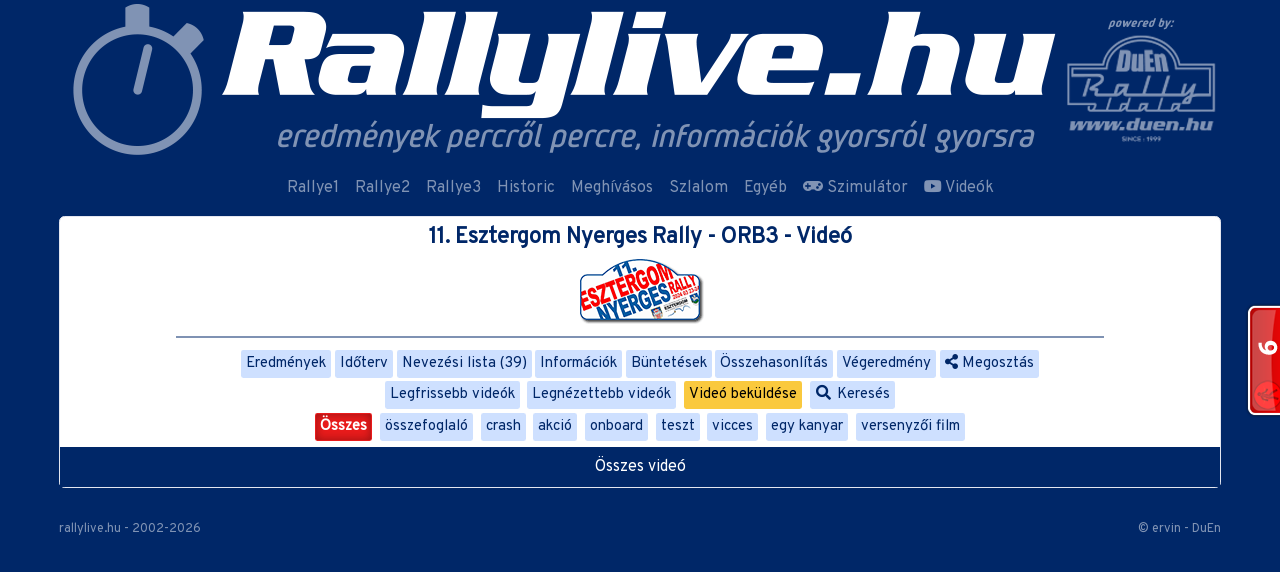

--- FILE ---
content_type: text/html; charset=UTF-8
request_url: https://rallylive.hu/11-esztergom-nyerges-rally-orb3/video
body_size: 9228
content:
<!DOCTYPE html>
<html lang="hu">

<head>
    <meta charset="UTF-8">
    <meta http-equiv="X-UA-Compatible" content="IE=edge">
    <base href="https://rallylive.hu/">
    <meta name="viewport" content="width=device-width, initial-scale=1">
        <meta http-equiv="Content-type" content="text/html; charset=utf-8" />
    <meta name="viewport" content="width=device-width, initial-scale=1.0">
    <title>Rallylive.hu - 11. Esztergom Nyerges Rally - ORB3 - Videó    </title>
    <meta property="og:url"
        content="https://rallylive.hu/11-esztergom-nyerges-rally-orb3/video" />
    <meta property="og:type" content="website" />
    <meta property="og:title"
        content="Rallylive.hu - 11. Esztergom Nyerges Rally - ORB3 - Videó" />
    <meta property="og:image"          content="https://rallylive.hu/11-esztergom-nyerges-rally-orb3/video/share.jpg" />
    <meta property="fb:app_id" content="951645001616424" />
            <link rel='manifest' href='/manifest.json'>
        <meta name="theme-color" content="#002768" />
    <link rel="apple-touch-icon" href="thb/192/rallylive_appicon.png">
    <meta name="apple-mobile-web-app-capable" content="yes">
    <meta name="apple-mobile-web-app-status-bar-style" content="#002768">
    <meta name="apple-mobile-web-app-title"
        content="Rallylive.hu - 11. Esztergom Nyerges Rally - ORB3 - Videó">
    <meta name="msapplication-TileImage" content="thb/144/rallylive_appicon.png">
    <meta name="msapplication-TileColor" content="#FFFFFF">
        <link href="https://cdn.jsdelivr.net/npm/@fortawesome/fontawesome-free@5.15.3/css/all.min.css" rel="stylesheet" type="text/css" />

    <link href="https://rallylive.hu/template/css/rallylive-teszt.min.css?v=1088a60da7fcccc6a2c4bc90f7e5c76e" rel="stylesheet" type="text/css" />
        <script src="/template/js/jquery/jquery.min.js"></script>
    <script src="/template/js/bootstrap/bootstrap.min.js"></script>
    <script src="/template/js/moment/moment-with-locales.min.js"></script>
    <script src="/template/js/chosen-js/chosen.jquery.min.js"></script>
    <script
        src="/template/js/rallylive.hu.js?v=d0d422591e2203c70a29cbe127a31ba9">
    </script>
    
    <style>
    .pair-separator{
            display:none;
        }

    @media (min-width: 576px){
        .pair-separator{
            display:inline;
            margin: 0 .25rem;
        }
    }
    .navbar-toggler{
        color: #FFF;
    }
    </style>
    <script>
        var datetime = null,
            date = null;

        var updatecdate = function() {
            $('[data-date]').each(function() {
                var date = $(this).data('date');
                $(this).html(moment(date).fromNow());
            });
        };

        $(document).ready(function() {
            moment.locale('hu');
            updatecdate();
            setInterval(updatecdate, 1000);
        });
    </script>
    <script>
  window.fbAsyncInit = function() {
    FB.init({
      appId      : '951645001616424',
      cookie     : true,
      xfbml      : true,
      version    : 'v2.5'
    });
  };
  (function(d, s, id){
     var js, fjs = d.getElementsByTagName(s)[0];
     if (d.getElementById(id)) {return;}
     js = d.createElement(s); js.id = id;
     js.src = "//connect.facebook.net/hu_HU/sdk.js#xfbml=1&version=v3.0";
     fjs.parentNode.insertBefore(js, fjs);
   }(document, 'script', 'facebook-jssdk'));
</script>

<script>
  (function(i,s,o,g,r,a,m){i['GoogleAnalyticsObject']=r;i[r]=i[r]||function(){
  (i[r].q=i[r].q||[]).push(arguments)},i[r].l=1*new Date();a=s.createElement(o),
  m=s.getElementsByTagName(o)[0];a.async=1;a.src=g;m.parentNode.insertBefore(a,m)
  })(window,document,'script','//www.google-analytics.com/analytics.js','ga');

  ga('create', 'UA-6460765-3', 'auto');
  ga('send', 'pageview');

</script>
<script src="https://www.gstatic.com/firebasejs/8.7.1/firebase-app.js"  ></script>
<script src="https://www.gstatic.com/firebasejs/8.7.1/firebase-messaging.js"></script>

    <script>
    // Your web app's Firebase configuration
    var firebaseConfig = {
        apiKey: "AIzaSyDKaCv_1knzqqDkBiS5SLfWfPRqZG33OpU",
        authDomain: "rallylive-1.firebaseapp.com",
        projectId: "rallylive-1",
        storageBucket: "rallylive-1.appspot.com",
        messagingSenderId: "902773198645",
        appId: "1:902773198645:web:b9894b8cc6998843b3c67c"
    };

    // Initialize Firebase
    firebase.initializeApp(firebaseConfig);
    const messaging = firebase.messaging();
    messaging.onMessage((payload) => {
        console.log('Message received. ', payload);
        if(("Notification" in window) && Notification.permission === "granted") {
            if(payload.notification.title) {
                var subj = payload.notification.title
            } else {
                var subj = payload.notification.body
            }
            var notification = new Notification(subj,payload.notification);
            if(payload.notification.click_action) {
                notification.onclick = function(event) {
                event.preventDefault(); // prevent the browser from focusing the Notification's tab
                window.open(payload.notification.click_action, '_self');
                console.log("clicked")
                }
            }
            viewPush(payload)
        }
    });
    function viewPush(o){
        $.ajax({
            url:'api/notification/stat',
            method:'POST',
            data:o,
            success:function(){
            }
        });
    }
    </script>
</head>

<body data-nanobar="var(--secondary)">
<script> new Nanobar </script>
    <header class="d-flex align-items-center">
        <button class="navbar-toggler d-md-none" type="button" data-toggle="collapse" data-target="#navbarsTopMenu"
            aria-controls="navbarsTopMenu" aria-expanded="false" aria-label="Toggle navigation">
            <i class="fa fa-bars"> </i>
        </button>

        <div class="container p-0">
            <div class="d-flex">
            <a href="https://rallylive.hu/"><img src="https://rallylive.hu/storage/header/rallylive_head_2022.png" class="w-max-100" alt="" /></a>            </div>
        </div>
    </header><nav class="navbar navbar-expand-md navbar-dark">

    
  <div class="collapse navbar-collapse justify-content-md-center" id="navbarsTopMenu">
    <ul class="navbar-nav align-items-lg-center">
      
              <li class="nav-item">
              <a class="nav-link" href="rallye1">Rallye1</a>
              </li>
              <li class="nav-item">
              <a class="nav-link" href="rallye2">Rallye2</a>
              </li>
              <li class="nav-item">
              <a class="nav-link" href="rallye3">Rallye3</a>
              </li>
              <li class="nav-item">
              <a class="nav-link" href="historic">Historic</a>
              </li>
              <li class="nav-item">
              <a class="nav-link" href="meghivasos">Meghívásos</a>
              </li>
              <li class="nav-item">
              <a class="nav-link" href="szlalom"><i class=""> </i> Szlalom</a>
              </li>
              <li class="nav-item">
              <a class="nav-link" href="egyeb">Egyéb</a>
              </li>
              <li class="nav-item">
              <a class="nav-link" href="szimulator"><i class="fas fa-gamepad"> </i> Szimulátor</a>
              </li>
              <li class="nav-item">
              <a class="nav-link" href="video"><i class="fab fa-youtube"> </i> Videók</a>
              </li>            
    </ul>
  </div>
</nav>
<script>
// $('#navbarsTopMenu').on('mouseenter', '.dropdown', function(e){
//     if($(window).width() > 768){
//         $(e.target).dropdown('toggle')
//     }
// });

// $('#navbarsTopMenu').on('click', '.dropdown-toggle', function(e){
//     console.log($(e.target))
//     if($(window).width() > 768){
//         window.location.href=$(e.target).attr('href')
//     }
// });
</script><main id="content" class="container" data-layout="default">
<div class="text-center card">
<div class="pb-1">
        <div class="pt-0">
    <a href="https://rallylive.hu/11-esztergom-nyerges-rally-orb3"><h1 class="race-title p-2 m-0">11. Esztergom Nyerges Rally - ORB3 - Videó</h1></a>    <a href="https://rallylive.hu/esztergom-nyerges-rally"><img src="https://rallylive.hu/storage/240323_nyerges.gif" alt="" /></a>    </div>
    </div>

<script>
    var Race = { 'id': 799, 'category_id':5}
    Race.SELECTED = {"gyors":{"specialstage_id":"17064","race_id":"799","USorrend":null,"shorthand":"Gy2","name":"Tatabánya - Környebánya /1","length":"10.1","ss_date":"2024-03-24 11:30:00","status":"E","evaluated":"Y","type":"gyors","maps_url":null,"leg":"","videos":null,"shortline":"(Gy2) Tatabánya - Környebánya /1 10.1 km, Rajt: 2024. március 24. 11:30"},"category":"abs","cup":"abs","menu":"video","menu_title":"Videó"}</script><hr style="width: 80%;height: 2px;margin: 0.5rem auto;border-top: 2px solid #7f92b3;"><div class="race-menu-links"><a href="https://rallylive.hu/11-esztergom-nyerges-rally-orb3/eredmeny" class="btn btn-race-menu" data-racemenu="eredmeny">Eredmények</a><a href="https://rallylive.hu/11-esztergom-nyerges-rally-orb3/idoterv" class="btn btn-race-menu" data-racemenu="idoterv">Időterv</a><a href="https://rallylive.hu/11-esztergom-nyerges-rally-orb3/rajtlista" class="btn btn-race-menu" data-racemenu="rajtlista">Nevezési lista (39)</a><a href="https://rallylive.hu/11-esztergom-nyerges-rally-orb3/info" class="btn btn-race-menu" data-racemenu="info">Információk</a><a href="https://rallylive.hu/11-esztergom-nyerges-rally-orb3/buntetes" class="btn btn-race-menu" data-racemenu="buntetes">Büntetések</a><a href="https://rallylive.hu/11-esztergom-nyerges-rally-orb3/compare" class="btn btn-race-menu" data-racemenu="compare">Összehasonlítás</a><a href="https://rallylive.hu/11-esztergom-nyerges-rally-orb3/vegeredmeny" class="btn btn-race-menu" data-racemenu="vegeredmeny">Végeredmény</a><a href="https://rallylive.hu/11-esztergom-nyerges-rally-orb3/video" class="btn btn-race-menu" id="fbshareBtn3"><i class="fa fa-share-alt"> </i> Megosztás</a></div><script>
if(typeof Race == 'object'){

    if(Race.SELECTED.menu) {
        $('a[data-racemenu="'+Race.SELECTED.menu+'"]').addClass('active')
    }

}
</script>
	<div class="text-center">
		<div class="video-menu-links">
			<a href="https://rallylive.hu/legfrissebb-video" class="btn btn-race-menu">Legfrissebb videók</a>
			<a href="https://rallylive.hu/legnezettebb-video" class="btn btn-race-menu">Legnézettebb videók</a>
			<button class="btn btn-race-menu" onclick="add_video();" style="background:#fac93e; color:#000">Videó beküldése</button>
			<a href="/video" class="btn btn-race-menu"><i class="fa fa-search fa-fw"></i> Keresés</a>
		</div>

		<div class="video-tag-links small-btn">
			<a href="video" class="btn btn-race-menu active">Összes</a>
			<a href="/11-esztergom-nyerges-rally-orb3/video?tag=5" class="btn btn-race-menu">összefoglaló</a> <a href="/11-esztergom-nyerges-rally-orb3/video?tag=1" class="btn btn-race-menu">crash</a> <a href="/11-esztergom-nyerges-rally-orb3/video?tag=4" class="btn btn-race-menu">akció</a> <a href="/11-esztergom-nyerges-rally-orb3/video?tag=3" class="btn btn-race-menu">onboard</a> <a href="/11-esztergom-nyerges-rally-orb3/video?tag=6" class="btn btn-race-menu">teszt</a> <a href="/11-esztergom-nyerges-rally-orb3/video?tag=7" class="btn btn-race-menu">vicces</a> <a href="/11-esztergom-nyerges-rally-orb3/video?tag=2" class="btn btn-race-menu">egy kanyar</a> <a href="/11-esztergom-nyerges-rally-orb3/video?tag=8" class="btn btn-race-menu">versenyzői film</a> 		</div>

		<div class="result-table-title mt-1">
			Összes videó		</div>

			</div>

<div class="video-items">
        </div>
    
</div>


<div class="container wbg">
<div id="add-video" class="modal fade" tabindex="-1" role="dialog">
	<div class="modal-dialog modal-lg">
	<div class="modal-content">
	  <div class="modal-header bg-primary">
	  	<i class="fa fa-film fa-fw"></i> Videó küldése
		<button type="button" class="close" data-dismiss="modal" aria-label="Bezár" style="color: inherit;"><span aria-hidden="true">&times;</span></button>
	  </div>
	  <div class="modal-body">

	<section id="video-url" class="">
		<label>Videó URL:</label>
		<input id="video-url-input" class="form-control" placeholder="pl.: https://www.youtube.com/watch?v=Q-O0OP-FdD0" value="" />
		<div class="small" style="margin-top:5px;">
		KÜLDJ IZGALMAS, ÉRDEKES VIDEÓT a YOUTUBE-ról!
Saját, vagy mások videóinak a linkjét küldheted be, hogy mások is lássák!<br>
<b style="color:red">FONTOS! Csak a Rallylive.hu oldalon fent lévő versenyeken készült videót küldj be!</b><br>
Az interneten rengeteg nagyon jó autós videó van, de ide csak azokat várjuk, amik olyan versenyen készültek, amiknek itt találod az eredményeit is!<br>
MÁST NE KÜLDJ! Nem fog kikerülni, csak az idődet rabolod a beküldéssel...<br>
A link után válaszd ki, melyik év, melyik versenyéről, kiről, melyik gyorsról készült a videót (már ha tudod).<br>
Tudsz összefoglalót, esést, akciót, belsőt és versenyzői filmet is linkelni!<br>
<br>
Csak a pontosan bejelölt videót fogjuk megjeleníteni, a poénkodó feltöltők videói nem kerülnek ki, tőlük meg kell hogy vonjuk a további beküldési lehetőséget.<br>
<br>
Köszönjük, hogy másoknak is segítesz könnyen megtalálni a legjobb hazai videókat!
</div>
		<div class="text-center p-3">
			<button id="btn-video-url" class="btn btn-primary" data-loading-text="videó feldolgozása..." >Tovább</button>
		</div>
	</section>
	<section id="video-preview">

	</section>
    	<section id="video-data" class="d-none">

		<div id="block-yeear">
			<label>Dátum:</label>
			<select id="video-race-year" class="form-control">
								<option value="2025" >2025</option>
								<option value="2024" >2024</option>
								<option value="2023" >2023</option>
								<option value="2022" >2022</option>
								<option value="2021" >2021</option>
								<option value="2020" >2020</option>
								<option value="2019" >2019</option>
								<option value="2018" >2018</option>
								<option value="2017" >2017</option>
								<option value="2016" >2016</option>
								<option value="2015" >2015</option>
								<option value="2014" >2014</option>
								<option value="2013" >2013</option>
								<option value="2026" selected>2026</option>
							</select>
		</div>

		<div id="block-category">
			<label>Verseny kategória:</label>
			<select id="video-race-category" class="form-control">
				<option value="0"> -- Válassz -- </option>
								<option value="1">Rallye1</option>
								<option value="3">Rallye2</option>
								<option value="5">Rallye3</option>
								<option value="4">Historic</option>
								<option value="6">Meghívásos</option>
								<option value="7">Egyéb</option>
								<option value="8">Szimulátor</option>
								<option value="9">Szlalom</option>
								<option value="10">KZ Invest Kupa</option>
								<option value="11">Rábaring</option>
							</select>
		</div>

		<div id="block-race">
			<label>Verseny:</label>
			<select id="video-race-list" class="form-control" data-placeholder="Válassz versenyt...">
			</select>
		</div>


		<div id="block-car">
			<label>Versenyző:</label>
			<select id="video-race-car" class="form-control">
			</select>
		</div>

		<div id="block-stage">
			<label>Gyorsasági szakasz:</label>
			<select id="video-race-stage" class="form-control">
			</select>
		</div>

		<div id="block-tags">

			<label>Milyen videó?:</label>
			<div class="clearfix p-3 video-tags">
								                     <div class="custom-control custom-checkbox">
                        <input type="checkbox" class="custom-control-input" id="video-tag-5" value="5">
                        <label class="custom-control-label" for="video-tag-5">összefoglaló</label>
                    </div>                    <div class="custom-control custom-checkbox">
                        <input type="checkbox" class="custom-control-input" id="video-tag-1" value="1">
                        <label class="custom-control-label" for="video-tag-1">crash</label>
                    </div>                    <div class="custom-control custom-checkbox">
                        <input type="checkbox" class="custom-control-input" id="video-tag-4" value="4">
                        <label class="custom-control-label" for="video-tag-4">akció</label>
                    </div>                    <div class="custom-control custom-checkbox">
                        <input type="checkbox" class="custom-control-input" id="video-tag-3" value="3">
                        <label class="custom-control-label" for="video-tag-3">onboard</label>
                    </div>                    <div class="custom-control custom-checkbox">
                        <input type="checkbox" class="custom-control-input" id="video-tag-6" value="6">
                        <label class="custom-control-label" for="video-tag-6">teszt</label>
                    </div>                    <div class="custom-control custom-checkbox">
                        <input type="checkbox" class="custom-control-input" id="video-tag-7" value="7">
                        <label class="custom-control-label" for="video-tag-7">vicces</label>
                    </div>                    <div class="custom-control custom-checkbox">
                        <input type="checkbox" class="custom-control-input" id="video-tag-2" value="2">
                        <label class="custom-control-label" for="video-tag-2">egy kanyar</label>
                    </div>                    <div class="custom-control custom-checkbox">
                        <input type="checkbox" class="custom-control-input" id="video-tag-8" value="8">
                        <label class="custom-control-label" for="video-tag-8">versenyzői film</label>
                    </div>			</div>

			<div id="video-message"></div>

			<div class="text-center p-3">
				<button id="video-url-send" class="btn btn-primary" data-loading-text="feldolgozás folyamatban...">Videó beküldése</button>
			</div>

		</div>
	</section>

	<section id="video-success" class="d-none"></section>

</div>
	  </div>
	</div><!-- /.modal-content -->
	</div><!-- /.modal-dialog -->
</div><!-- /.modal -->
<script>

    $('#video-race-year').chosen({disable_search_threshold: 2,no_results_text: "Nem találtam", width: "100%"});
    $('#video-race-category').chosen({disable_search_threshold: 2,no_results_text: "Nem találtam", width: "100%"});

	$('#btn-video-url').click(function(){
		 var url = $('#video-url-input').val();
		 if(url != '')
		 {
		 	$('#video-preview').html('');
			$('#btn-video-url').btn('loading');
			$.post('api/video/getVideoUrl', {url:url}, function(json)
			{
				if(json.status=='ok')
				{
					$('#video-preview').removeAttr('class').html('');
					if(json.video.embeddable)
					{
						$('#video-preview').html('<div class="video-card"><div class="video-card-image"><img src="'+json.video.thumb+'" alt="" style="max-width:100%" /></div><div class="video-card-content"><h3 style="padding:0; margin:0;" class="text-primary">'+json.video.title+'</h3>Videó hossza: <b>'+json.video.duration_formated+'</b><br>Közzétette: <b>'+json.video.channelTitle+'</b></div></div>');
						$('#video-data').removeClass('d-none');
						$('#video-url').addClass('d-none');
					}
					else
					{
						$('#video-preview').attr('class', 'alert alert-danger').html('Ezt a videót nem lehet beágyazni');
						$('#video-data').addClass('d-none');
					}
				}
				else
				{
					$('#video-preview').attr('class', 'alert alert-danger').html(json.msg);
					$('#video-data').addClass('d-none');
				}
				$('#btn-video-url').btn('reset');
			});
		 }
	});

	$('#video-url-send').click(function(){
		 var url = $('#video-url-input').val();
		 if(url != '')
		 {
			$('#video-url-send').btn('loading');
			var error = [];
			var race_id = $('#video-race-list').val();
			if( race_id == 0 || race_id == null)
			{
				error.push('Válassz versenyt');
			}

			var stage = $('#video-race-stage').val();
			var entry = $('#video-race-car').val();
			var tags = $('.video-tags input:checked').val();

			if( stage == null)
			{
				error.push('Válassz gyorsasági szakaszt');
			}

			if( entry == null)
			{
				error.push('Válassz versenyzőt');
			}

			if($('.video-tags input:checked').length == 0)
			{
				error.push('Válaszd ki milyen videó');
			}

			if(error.length > 0)
			{
				$('#video-url-send').btn('reset');
				$('#video-message').attr('class', 'alert alert-danger').html('<ul><li>'+error.join("</li><li>")+'</li><ul>');
			}
			else
			{
				$.post('api/video/send', {
					url:url,
					race_id:race_id,
					race_stage:stage,
					race_entry:entry,
					tags:$('.video-tags input:checked').map(function () { return this.value; }).get().join(",")
				}, function(response)
				{
					if(response.status == "ok")
					{
						$('#video-url').addClass('d-none');
						$('#video-data').addClass('d-none');
						$('#video-preview').addClass('d-none');
						$('#video-success').removeClass('d-none');
						$('#video-success').html('<div class="text-success text-center">'+response.msg+'</div>');
					}

					if(response.status == "err")
					{
						$('#video-url').addClass('d-none');
						$('#video-data').addClass('d-none');
						$('#video-preview').addClass('d-none');
						$('#video-success').removeClass('d-none');
						$('#video-success').html('<div class="text-danger text-center">'+response.msg+'</div>');
					}
					// $('#add-video').modal('hide');
				});
			}
		 }
	});

	$('#video-race-year,#video-race-category').on('change',function(){
		var category = $('#video-race-category').val();
		var year = $('#video-race-year').val();
		$('#block-race').addClass('d-none');
		if(category > 0 && year > 0)
		{
			$.post('api/race/list', {category:category,year:year}, function(json)
			{
				$('#video-race-list').html('');
				if(json.races.length > 0)
				{
					$('#video-race-list').append('<option value=""> -- Válassz -- </option>');

					$.each(json.races, function(i,race){
                        $('#video-race-list').append('<option value="'+race.race_id+'">'+race.group_name+'</option>');
					});
                   
                    $('#video-race-list').chosen('destroy');
				    $('#video-race-list').chosen({disable_search_threshold: 2,no_results_text: "Nem találtam", width: "100%"});

					if(typeof Race != 'undefined') {
                        $('#video-race-list').val(Race.id).trigger("chosen:updated").trigger('change');
                    }

                    $('#block-race').removeClass('d-none');
					$('#add-video').animate({
				        scrollTop: $('#block-race').offset().top
				    }, 500);
				}

				$('#block-stage').addClass('d-none');
				$('#block-car').addClass('d-none');;
				$('#block-tags').addClass('d-none');

			});
		}
	});

	$('#video-race-list').on('change',function(){
		var race_id = $('#video-race-list').val();
		$.post('api/race/getstages', {race_id:race_id}, function(json)
		{
			$('#video-race-stage').html('');
			if(json.specialstages && json.specialstages.length)
			{
				$('#video-race-stage').append('<option value=""> -- Válassz -- </option>');
				$('#video-race-stage').append('<option value="0">Összefoglaló</option>');
				$('#video-race-stage').append('<option value="0">Teszt</option>');
				$.each(json.specialstages, function(i,specialstage){
					$('#video-race-stage').append('<option value="'+specialstage.specialstage_id+'">'+specialstage.name+'</option>');
				});
                $('#video-race-stage').chosen('destroy');
				$('#video-race-stage').chosen({disable_search_threshold: 2,no_results_text: "Nem találtam", width: "100%"});
			}

			$('#video-race-car').html('');
			

			if(json.entries && json.entries.length)
			{
				$('#video-race-car').append('<option value=""> -- Válassz -- </option>');
				$('#video-race-car').append('<option value="0">Összefoglaló</option>');
				$.each(json.entries, function(i,entry){
					$('#video-race-car').append('<option value="'+entry.entry_id+'">'+entry.name+'</option>');
				});
				$('#block-car').removeClass('d-none');
				
				$('#video-race-car').chosen('destroy');
				$('#video-race-car').chosen({disable_search_threshold: 2,no_results_text: "Nem találtam", width: "100%"});

				$('#add-video').animate({
					scrollTop: $('#block-car').offset().top
			    }, 500);
			}
		});
	});

	$('#video-race-car').on('change', function()
	{
		$('#block-stage').removeClass('d-none');
		$('#add-video').animate({
	        scrollTop: $('#block-stage').offset().top
	    }, 500);
	});

	$('#video-race-stage').on('change', function()
	{
		$('#block-tags').removeClass('d-none');
		// Összefoglaló=5 teszt=6

		if($('#video-race-car').val() == "0")
		{
			$('.video-tags input[value="5"]').prop('checked', true);
		}

		if($('#video-race-stage option:selected').text() == 'Teszt')
		{
			$('.video-tags input[value="6"]').prop('checked', true);

		}

		if($('#video-race-stage option:selected').text() == 'Összefoglaló')
		{
			$('.video-tags input[value="5"]').prop('checked', true);

		}

		$('#add-video').animate({
	        scrollTop: $('#block-tags').offset().top
	    }, 500);
	});

	function to_show(o)
	{
		$('.block-tags').removeClass('d-none');
	}

	$('#add-video').on('shown.bs.modal', function()
	{
		$('#block-stage').addClass('d-none');
		$('#block-tags').addClass('d-none');
        if(typeof Race != 'undefined') {
            $('#video-race-category').val(Race.category_id).trigger("chosen:updated").trigger('change');
        }
	});

	function add_video()
	{
		$('#add-video').modal('show');
	}

	$('#add-video').on('hide.bs.modal', function()
	{
		$('#video-url-input').val('');
		$('#video-url').removeClass('d-none');

		$('#video-data').addClass('d-none');
		$('#video-success').addClass('d-none');
		$('#video-preview').html('').removeAttr('class');
		$('#video-url-send').btn('reset');
		$('#add-video select').val('');

		$('#video-race-list').html('');
		$('#video-race-car').html('');
		$('#video-race-stage').html('');
		$('#video-race-year').val('2026');
		$('#video-race-category').val('0');
		$('.video-tags input:checked').prop('checked', false);

	});

</script></main>
<footer>
<div class="container d-flex justify-content-between mb-4">
<div class="small text-center text-white-50">rallylive.hu - 2002-2026</div>
<div class="small text-center text-white-50">© ervin - DuEn</div>
</div>
</footer>
<button id="scroll-to-top" type="button" class="btn flex-column" style="bottom: -3px;">
  <i class="fas fa-chevron-up" style="color: var(--secondary); opacity: 0.5; text-shadow: 0px 0px 2px #ffffff;"></i>
  <i class="fas fa-chevron-up text-primary" style="margin-top: -1.5rem; text-shadow: 0px 0px 2px #ffffff;"></i>
  </button>
<button onclick="askForPermissionToReceiveNotifications()" id="btn-firebase-subscribe" class="btn d-none btn-secondary"><i class="fa fa-bell"> </i></button>

<script>
// PWA install
let deferredPrompt;

function getPWADisplayMode() {
    const isStandalone = window.matchMedia('(display-mode: standalone)').matches;
    if (document.referrer.startsWith('android-app://')) {
        return 'twa';
    } else if (navigator.standalone || isStandalone) {
        return 'standalone';
    }
    return 'browser';
}
// Ha nincs telepítve akkor megjelenítjük a bannert
var isAndroid = false;

if (/Android/.test(navigator.userAgent)) {
    isAndroid = true;
}

if (getPWADisplayMode() == "browser" && getCookie('__cip') == "" && isAndroid) {
    $('body').prepend(`<div id="install-pwa-content" style="width: 100%;background: #f8f8f8;display: flex;align-items: center;justify-content: space-between;padding: 1rem;font-size: 1.5rem;" class="d-none">
    <button id="install-pwa-btn" class="btn btn-secondary"><i class="fab fa-android"></i> Alkalmazás telepítése</button>
    <button id="cancel-install-pwa-btn" class="btn btn-sm btn-link">majd máskor <i class="fa fa-times"></i></button>
</div>`)
}

window.addEventListener('beforeinstallprompt', (e) => {
    e.preventDefault();
    $('#install-pwa-content').removeClass('d-none')
    deferredPrompt = e
    if ($('#install-pwa-content').is('div')) {
        installButton = document.getElementById('install-pwa-btn')
        installButton.addEventListener('click', async() => {
            $('#install-pwa-content').addClass('d-none')
                // Show the install prompt
            deferredPrompt.prompt();
            // Wait for the user to respond to the prompt
            const { outcome } = await deferredPrompt.userChoice;
            // Optionally, send analytics event with outcome of user choice
            console.log(`User response to the install prompt: ${outcome}`);
            // We've used the prompt, and can't use it again, throw it away
            deferredPrompt = null;
        });
        cancelButton = document.getElementById('cancel-install-pwa-btn')
        cancelButton.addEventListener('click', async() => {
            $('#install-pwa-content').addClass('d-none')
            setCookie('__cip', 'dismiss', 2);
            ga('send', 'event', 'PWA', 'dismiss');
        });
    }

});

window.addEventListener('appinstalled', () => {
    $('#install-pwa-content').remove()
    console.log('PWA was installed');
    ga('send', 'event', 'PWA', 'installed');
});

let AddNotifiBtnHeader=`<div>
            <button class="btn btn-secondary btn-notify d-md-none" onclick="$('#NotifyModal').modal('show');"
                type="button" style="white-space: nowrap;" aria-label="Notifications">
                <span class="fas fa-bell"></span>
            </button>
        </div>`
let AddNotifiBtnNav=`<li class="d-none d-md-inline d-notify"><button class="btn btn-danger" onclick="$('#NotifyModal').modal('show');" type="button"><span class="fas fa-bell"></span> Értesítések</button></li>`
if ("Notification" in window) {
    $('ul.navbar-nav').append(AddNotifiBtnNav)
    $('header>.container>.d-flex').append(AddNotifiBtnHeader)
}
if ('serviceWorker' in navigator) {
  window.addEventListener('load', function() {
    navigator.serviceWorker.register('/swc.js').then(function(registration) {
    }, function(err) {
    });
  });
}
</script>
<script>
stbutton = document.getElementById("scroll-to-top")
window.onscroll = function() {
  document.body.scrollTop
  if (document.body.scrollTop > 100 || document.documentElement.scrollTop > 100) {
      $('#scroll-to-top').addClass('show')
      $('#scroll-to-top').css('right', (($('body').width() - $('main').width())/2)+'px' )
  } else {
      $('#scroll-to-top').removeClass('show')
  }
}
stbutton.onclick = function(e) {
    e.preventDefault()
    $('html, body').animate({
        scrollTop: 0
    }, 400);
}
$('#fbshareBtn3,#fbshareBtn2').on('click', async function(e){
    e.preventDefault()
    var href = $(this).attr('href')
    if(href == '' || typeof href == 'undefined') {
      href = window.location.href
    }

        FB.ui({
		method: 'share',
		display: 'popup',
		href: href,
	  });
})

</script>


<!-- Notify -->
<div class="modal fade" id="NotifyModal" tabindex="-1" role="dialog" aria-labelledby="NotifyModal-label" aria-hidden="true">
    <div class="modal-dialog" role="document">
        <div class="modal-content">
            <div class="modal-header">
                <h5 class="modal-title" id="NotifyModalTitle">Értesítések</h5>
                <button type="button" class="close" data-dismiss="modal" aria-label="Close">
                    <span aria-hidden="true">&times;</span>
                </button>
            </div>
            <div class="modal-body">
                <div class="waiting div--loading--sm"></div>
                <div id="notifi-categories"></div>
            </div>
            <div class="modal-footer" style="    overflow-wrap: anywhere;"></div>
        </div>
    </div>
</div>
<script>
$('#NotifyModal').on('show.bs.modal', async function(){
    $('#notifi-categories').html('')
    try {
        const token = await messaging.getToken();
        $('#NotifyModal .waiting').removeClass('div--loading--sm')
        if(token) {
            $('#notifi-categories').attr('data-token',token)
            $.ajax({
                url: '/api/notification/subscribePush',
                method: 'POST',
                data: { token: token },
                success: function(json) {
                    
                    if(json.success) {
                        if(json.categories) {
                            $.each(json.categories, function(index, category){
                                var checked=(category[1]=='1')? ' checked':''
                                $('#notifi-categories').append(`<div class="align-items-center d-flex pb-1 mb-1 "><label class="switch-checkbox mr-2">
                        <input type="checkbox" name="categories[]" onchange="NotifiUpdate()" value="`+category[2]+`"${checked}><span class="slider"></span>
                        </label>${category[0]}</div>`)
                            })
                        }
                    }
                }
            });
        }
    } catch (error) {
        $('#NotifyModal .waiting').removeClass('div--loading--sm')
        $('#NotifyModal .waiting').addClass('text-danger').html('Nem sikerült az értesítések engedélyezése.')
    }
        
});

function NotifiUpdate(){
    $('#notifi-categories').addClass('div--loading')
    var _data = {
        categories: $('#notifi-categories input:checked').serializeArray().map(function(j){ return j.value }),
        token: $('#notifi-categories').attr('data-token'),
        save_category:1
    }
    $.ajax({
        url: '/api/notification/subscribePush',
        method: 'POST',
        data: _data,
        success: function(json) {
            if(json.success) {
                $('#notifi-categories').removeClass('div--loading')
            }
        }
    });
}
</script>
<script id="_wau2et">var _wau = _wau || []; _wau.push(["tab", "5v4i9wzuad", "2et", "right-middle"]);</script><script async src="//waust.at/t.js"></script>

</body>
</html>


--- FILE ---
content_type: text/javascript;charset=UTF-8
request_url: https://whos.amung.us/pingjs/?k=5v4i9wzuad&t=Rallylive.hu%20-%2011.%20Esztergom%20Nyerges%20Rally%20-%20ORB3%20-%20Vide%C3%B3&c=t&x=https%3A%2F%2Frallylive.hu%2F11-esztergom-nyerges-rally-orb3%2Fvideo&y=&a=0&d=2.098&v=27&r=507
body_size: -49
content:
WAU_r_t('6','5v4i9wzuad',0);

--- FILE ---
content_type: application/javascript
request_url: https://t.dtscout.com/pv/?_a=v&_h=rallylive.hu&_ss=2vrkztmb0v&_pv=1&_ls=0&_u1=1&_u3=1&_cc=us&_pl=d&_cbid=dtmx&_cb=_dtspv.c
body_size: -282
content:
try{_dtspv.c({"b":"chrome@131"},'dtmx');}catch(e){}